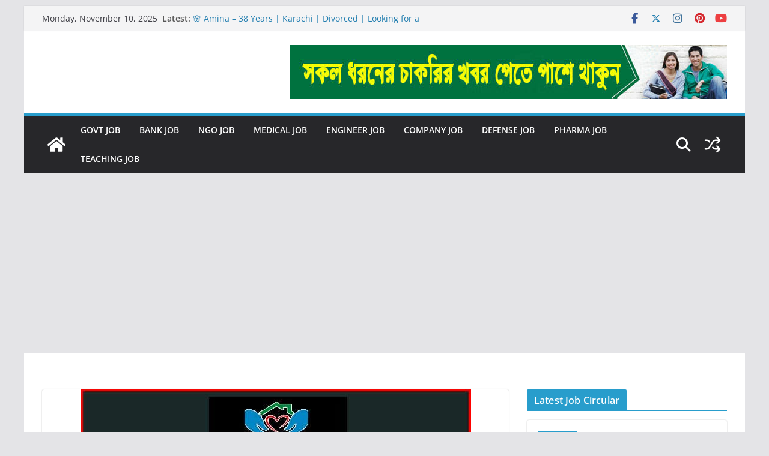

--- FILE ---
content_type: text/html; charset=utf-8
request_url: https://www.google.com/recaptcha/api2/aframe
body_size: 265
content:
<!DOCTYPE HTML><html><head><meta http-equiv="content-type" content="text/html; charset=UTF-8"></head><body><script nonce="cZHO7omPI2VoOK0S_rr33A">/** Anti-fraud and anti-abuse applications only. See google.com/recaptcha */ try{var clients={'sodar':'https://pagead2.googlesyndication.com/pagead/sodar?'};window.addEventListener("message",function(a){try{if(a.source===window.parent){var b=JSON.parse(a.data);var c=clients[b['id']];if(c){var d=document.createElement('img');d.src=c+b['params']+'&rc='+(localStorage.getItem("rc::a")?sessionStorage.getItem("rc::b"):"");window.document.body.appendChild(d);sessionStorage.setItem("rc::e",parseInt(sessionStorage.getItem("rc::e")||0)+1);localStorage.setItem("rc::h",'1762735351066');}}}catch(b){}});window.parent.postMessage("_grecaptcha_ready", "*");}catch(b){}</script></body></html>